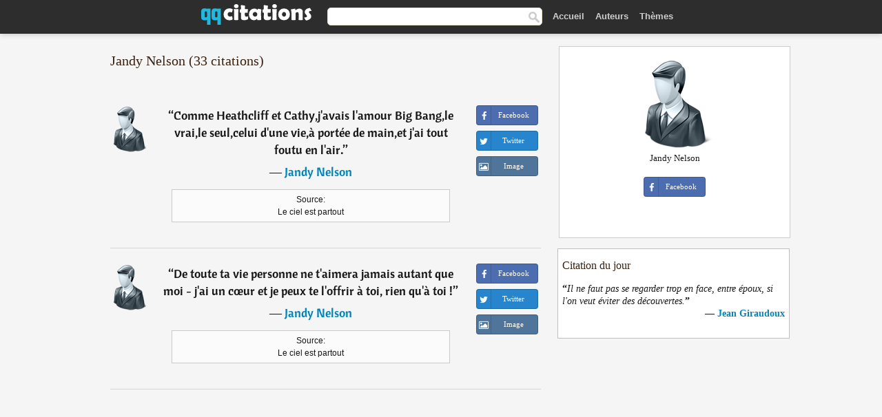

--- FILE ---
content_type: text/html; charset=UTF-8
request_url: https://qqcitations.com/auteur/jandy-nelson
body_size: 9398
content:
<!DOCTYPE html>
<html xml:lang="fr" lang="fr" ><head>
<meta http-equiv="content-type" content="text/html; charset=UTF-8"> 

  <title>Jandy Nelson - Citations Célèbres - QQ Citations</title>
  
  <meta name="description" content="33 citations de Jandy Nelson - Recueil de citations et de pensées de Jandy Nelson issues de ouvrages, discours et livres.">
  
  <meta name="googlebot" content="NOODP">

<link href="/css/basev2.1.3.css" media="screen" rel="stylesheet" type="text/css" />  

  <meta property="og:title" content="Citations de Jandy Nelson"/>
  <meta property="og:type" content="article"/>
  <meta property="og:site_name" content="QQ Citations"/>
  <meta property="og:description" content="Cliquez ici pour voir ses citations"/>
  <meta property="og:image" content="https://qqcitations.com/img/qq_fb.png"/>

  <meta property="og:url" content="https://qqcitations.com/auteur/jandy-nelson">  

  <meta property="fb:app_id" content="565451140239147"/>
  <meta itemprop="image" content="https://qqcitations.com/img/qq_fb.png">
  <link rel="image_src" href="https://qqcitations.com/img/qq_fb.png" />  
  <link rel="apple-touch-icon" sizes="57x57" href="/apple-touch-icon-57x57.png?v=2016">
  <link rel="apple-touch-icon" sizes="60x60" href="/apple-touch-icon-60x60.png?v=2016">
  <link rel="apple-touch-icon" sizes="72x72" href="/apple-touch-icon-72x72.png?v=2016">
  <link rel="apple-touch-icon" sizes="76x76" href="/apple-touch-icon-76x76.png?v=2016">
  <link rel="apple-touch-icon" sizes="114x114" href="/apple-touch-icon-114x114.png?v=2016">
  <link rel="apple-touch-icon" sizes="120x120" href="/apple-touch-icon-120x120.png?v=2016">
  <link rel="apple-touch-icon" sizes="144x144" href="/apple-touch-icon-144x144.png?v=2016">
  <link rel="apple-touch-icon" sizes="152x152" href="/apple-touch-icon-152x152.png?v=2016">
  <link rel="apple-touch-icon" sizes="180x180" href="/apple-touch-icon-180x180.png?v=2016">
  <link rel="icon" type="image/png" href="/favicon-32x32.png?v=2016" sizes="32x32">
  <link rel="icon" type="image/png" href="/android-chrome-192x192.png?v=2016" sizes="192x192">
  <link rel="icon" type="image/png" href="/favicon-96x96.png?v=2016" sizes="96x96">
  <link rel="icon" type="image/png" href="/favicon-16x16.png?v=2016" sizes="16x16">
  <link rel="manifest" href="/manifest.json?v=2016">
  <link rel="mask-icon" href="/safari-pinned-tab.svg?v=2016" color="#5bbad5">
  <link rel="shortcut icon" href="/favicon.ico?v=2016">
  <meta name="msapplication-TileColor" content="#2b5797">
  <meta name="msapplication-TileImage" content="/mstile-144x144.png?v=2016">
  <meta name="theme-color" content="#ffffff">

   
  <meta name="viewport" content="width=device-width, initial-scale=1, maximum-scale=1">  
   

<script async src="https://www.googletagmanager.com/gtag/js?id=G-ESV2ZBQQS4"></script>
<script>
  window.dataLayer = window.dataLayer || [];
  function gtag(){dataLayer.push(arguments);}
  gtag('js', new Date());

  gtag('config', 'G-ESV2ZBQQS4');
</script>




<link rel="canonical" href="https://qqcitations.com/auteur/jandy-nelson" />
<link rel="next" href="https://qqcitations.com/auteur/jandy-nelson/2">
<script async src="//pagead2.googlesyndication.com/pagead/js/adsbygoogle.js"></script>
<script>
  (adsbygoogle = window.adsbygoogle || []).push({
    google_ad_client: "ca-pub-6631402814758980",
    enable_page_level_ads: true
  });
</script>


</head>

<body>
<div class="content">

    <div id="tbar_w">
<div class="uitext" id="siteheader">
<div class="shwrapper"><div id="logo">
<a href="/">

<img id="logoimg" alt="Citations" src="/img/qq.svg" width="160" height="36">

</a>
</div>
<div id="sitesearch">
<form accept-charset="UTF-8" action="/citations/" method="get" name="headerSearchForm">
<div class="auto_complete_field_wrapper">
<input class="greyText" id="sitesearch_field" name="q" type="text" autocomplete="off">        
<input type="hidden" name="t" value="1">

</div>
<a class="submitLink" href="#" onclick="document.headerSearchForm.submit(); return false;" rel="nofollow"><img alt="search" src="/img/mg.png" title="Rechercher auteurs ou citations" width="16" height="16"></a>
</form>
</div>

<ul class="nav" id="sitenav">

<li>
<a href="/" class="navlink" id="quotesli">Accueil</a>
</li>

<li>
<a href="/auteurs/" class="navlink">Auteurs</a>
</li>
<li>
<a href="/themes/" class="navlink">Thèmes</a>
</li>

</ul>

<div class="loginbar">
<div class="ubtn-group" id="lbsearch"><a href="/citations/" class="ubtn ubtn-inverse"> <i class="icon-search icon-white nbarbtn"></i></a></div><div class="ubtn-group" id="lbmore"><a href="#showmore" class="ubtn ubtn-inverse"> <i class="icon-menu icon-white nbarbtn"></i></a></div>
</div>


</div>
</div>

</div>





  <div class="mainContentContainer ">
    <div class="mainContent">
      

      <div class="mainContentFloat">



<div class="leftContainer">
	<br />
	
	<h1>Jandy Nelson (33 citations)</h1><br /><div class="quotes"><div class="quote"><div class="quoteDetails"><table><tbody><tr><td class="qd_td"><a href="/auteur/jandy-nelson" class="leftAlignedImage"><img alt="Jandy Nelson" src="/img/author-small.png" srcset="/img/author-small@2x.png 2x" width="50" height="66" /></a></td><td class="swidth"><div class="quoteText2">“<a href="/citation/194597" class="qlink">Comme Heathcliff et Cathy,j'avais l'amour Big Bang,le vrai,le seul,celui d'une vie,à portée de main,et j'ai tout foutu en l'air.</a>”<br /><div class="qauthor"> ― <a href="/auteur/jandy-nelson">Jandy Nelson</a></div></div><div class="refbox">Source: <br /> Le ciel est partout</div></td></tr></tbody></table></div><div class="action"><div class="acdblock"><div class="abtndiv"><a href="javascript:void(0);" rel="nofollow" onclick="sbWindow('https://www.facebook.com/sharer/sharer.php?u=https://qqcitations.com/citation/194597',640,360);" class="btn btn-block btn-social btn-xs btn-facebook" > <span class="fa fa-facebook"></span><div class="abtnlabel">Facebook</div></a></div><div class="abtndiv"><a href="javascript:void(0);" rel="nofollow" onclick="sbWindow('https://twitter.com/intent/tweet?original_referer=https://qqcitations.com/citation/194597&amp;text=Comme+Heathcliff+et+Cathy%2Cj%27avais+l%27amour+Big+Bang%2Cle+vrai%2Cle+seul%2Ccelui+d%27une+vie%2C%C3%A0+port%C3%A9e+de+main%2Cet+j%27ai+tout+...&amp;url=https://qqcitations.com/citation/194597',570,270);" class="btn btn-block btn-social btn-xs btn-twitter"> <span class="fa fa-twitter"></span><div class="abtnlabel">Twitter</div></a></div><div id="wappbtn" class="abtndiv"><a href="whatsapp://send?text=Comme Heathcliff et Cathy,j'avais l'amour Big Bang,le vrai,le seul,celui d'une vie,à portée de main,et j'ai tout foutu en l'air. - Jandy Nelson - https://qqcitations.com/citation/194597" rel="nofollow" class="btn btn-block btn-social btn-xs btn-wapp" > <span class="fa fa-wapp"></span><div class="abtnlabel">WhatsApp</div></a></div><div class="abtndiv"><a href="/citation/194597" rel="nofollow" class="btn btn-block btn-social btn-xs btn-img"> <span class="fa fa-img"></span><div class="abtnlabel">Image</div></a></div></div></div></div><div class="quote"><div class="quoteDetails"><table><tbody><tr><td class="qd_td"><a href="/auteur/jandy-nelson" class="leftAlignedImage"><img alt="Jandy Nelson" src="/img/author-small.png" srcset="/img/author-small@2x.png 2x" width="50" height="66" /></a></td><td class="swidth"><div class="quoteText2">“<a href="/citation/180129" class="qlink">De toute ta vie personne ne t'aimera jamais autant que moi - j'ai un cœur et je peux te l'offrir à toi, rien qu'à toi !</a>”<br /><div class="qauthor"> ― <a href="/auteur/jandy-nelson">Jandy Nelson</a></div></div><div class="refbox">Source: <br /> Le ciel est partout</div></td></tr></tbody></table></div><div class="action"><div class="acdblock"><div class="abtndiv"><a href="javascript:void(0);" rel="nofollow" onclick="sbWindow('https://www.facebook.com/sharer/sharer.php?u=https://qqcitations.com/citation/180129',640,360);" class="btn btn-block btn-social btn-xs btn-facebook" > <span class="fa fa-facebook"></span><div class="abtnlabel">Facebook</div></a></div><div class="abtndiv"><a href="javascript:void(0);" rel="nofollow" onclick="sbWindow('https://twitter.com/intent/tweet?original_referer=https://qqcitations.com/citation/180129&amp;text=De+toute+ta+vie+personne+ne+t%27aimera+jamais+autant+que+moi+-+j%27ai+un+c%C5%93ur+et+je+peux+te+l%27offrir+%C3%A0+toi%2C+rien+qu%27%C3%A0...&amp;url=https://qqcitations.com/citation/180129',570,270);" class="btn btn-block btn-social btn-xs btn-twitter"> <span class="fa fa-twitter"></span><div class="abtnlabel">Twitter</div></a></div><div id="wappbtn" class="abtndiv"><a href="whatsapp://send?text=De toute ta vie personne ne t'aimera jamais autant que moi - j'ai un cœur et je peux te l'offrir à toi, rien qu'à toi ! - Jandy Nelson - https://qqcitations.com/citation/180129" rel="nofollow" class="btn btn-block btn-social btn-xs btn-wapp" > <span class="fa fa-wapp"></span><div class="abtnlabel">WhatsApp</div></a></div><div class="abtndiv"><a href="/citation/180129" rel="nofollow" class="btn btn-block btn-social btn-xs btn-img"> <span class="fa fa-img"></span><div class="abtnlabel">Image</div></a></div></div></div></div><div class="tcenter qborder"><script async src="//pagead2.googlesyndication.com/pagead/js/adsbygoogle.js"></script>
<!-- qqcitations_top1 -->
<ins class="adsbygoogle"
     style="display:inline-block;width:336px;height:280px"
     data-ad-client="ca-pub-6631402814758980"
     data-ad-slot="3587807216"></ins>
<script>
(adsbygoogle = window.adsbygoogle || []).push({});
</script></div><div class="quote"><div class="quoteDetails"><table><tbody><tr><td class="qd_td"><a href="/auteur/jandy-nelson" class="leftAlignedImage"><img alt="Jandy Nelson" src="/img/author-small.png" srcset="/img/author-small@2x.png 2x" width="50" height="66" /></a></td><td class="swidth"><div class="quoteText2">“<a href="/citation/102274" class="qlink">Je suis dingue de tristesse et, tout au fond de moi, je voudrais m'envoler.</a>”<br /><div class="qauthor"> ― <a href="/auteur/jandy-nelson">Jandy Nelson</a></div></div><div class="refbox">Source: <br /> Le ciel est partout</div></td></tr></tbody></table></div><div class="action"><div class="acdblock"><div class="abtndiv"><a href="javascript:void(0);" rel="nofollow" onclick="sbWindow('https://www.facebook.com/sharer/sharer.php?u=https://qqcitations.com/citation/102274',640,360);" class="btn btn-block btn-social btn-xs btn-facebook" > <span class="fa fa-facebook"></span><div class="abtnlabel">Facebook</div></a></div><div class="abtndiv"><a href="javascript:void(0);" rel="nofollow" onclick="sbWindow('https://twitter.com/intent/tweet?original_referer=https://qqcitations.com/citation/102274&amp;text=Je+suis+dingue+de+tristesse+et%2C+tout+au+fond+de+moi%2C+je+voudrais+m%27envoler.&amp;url=https://qqcitations.com/citation/102274',570,270);" class="btn btn-block btn-social btn-xs btn-twitter"> <span class="fa fa-twitter"></span><div class="abtnlabel">Twitter</div></a></div><div id="wappbtn" class="abtndiv"><a href="whatsapp://send?text=Je suis dingue de tristesse et, tout au fond de moi, je voudrais m'envoler. - Jandy Nelson - https://qqcitations.com/citation/102274" rel="nofollow" class="btn btn-block btn-social btn-xs btn-wapp" > <span class="fa fa-wapp"></span><div class="abtnlabel">WhatsApp</div></a></div><div class="abtndiv"><a href="/citation/102274" rel="nofollow" class="btn btn-block btn-social btn-xs btn-img"> <span class="fa fa-img"></span><div class="abtnlabel">Image</div></a></div></div></div></div><div class="quote"><div class="quoteDetails"><table><tbody><tr><td class="qd_td"><a href="/auteur/jandy-nelson" class="leftAlignedImage"><img alt="Jandy Nelson" src="/img/author-small.png" srcset="/img/author-small@2x.png 2x" width="50" height="66" /></a></td><td class="swidth"><div class="quoteText2">“<a href="/citation/110295" class="qlink">Je ne crois pas que le temps guérisse les blessures.</a>”<br /><div class="qauthor"> ― <a href="/auteur/jandy-nelson">Jandy Nelson</a></div></div><div class="refbox">Source: <br /> Le ciel est partout</div></td></tr></tbody></table></div><div class="action"><div class="acdblock"><div class="abtndiv"><a href="javascript:void(0);" rel="nofollow" onclick="sbWindow('https://www.facebook.com/sharer/sharer.php?u=https://qqcitations.com/citation/110295',640,360);" class="btn btn-block btn-social btn-xs btn-facebook" > <span class="fa fa-facebook"></span><div class="abtnlabel">Facebook</div></a></div><div class="abtndiv"><a href="javascript:void(0);" rel="nofollow" onclick="sbWindow('https://twitter.com/intent/tweet?original_referer=https://qqcitations.com/citation/110295&amp;text=Je+ne+crois+pas+que+le+temps+gu%C3%A9risse+les+blessures.&amp;url=https://qqcitations.com/citation/110295',570,270);" class="btn btn-block btn-social btn-xs btn-twitter"> <span class="fa fa-twitter"></span><div class="abtnlabel">Twitter</div></a></div><div id="wappbtn" class="abtndiv"><a href="whatsapp://send?text=Je ne crois pas que le temps guérisse les blessures. - Jandy Nelson - https://qqcitations.com/citation/110295" rel="nofollow" class="btn btn-block btn-social btn-xs btn-wapp" > <span class="fa fa-wapp"></span><div class="abtnlabel">WhatsApp</div></a></div><div class="abtndiv"><a href="/citation/110295" rel="nofollow" class="btn btn-block btn-social btn-xs btn-img"> <span class="fa fa-img"></span><div class="abtnlabel">Image</div></a></div></div></div></div><div class="quote"><div class="quoteDetails"><table><tbody><tr><td class="qd_td"><a href="/auteur/jandy-nelson" class="leftAlignedImage"><img alt="Jandy Nelson" src="/img/author-small.png" srcset="/img/author-small@2x.png 2x" width="50" height="66" /></a></td><td class="swidth"><div class="quoteText2">“<a href="/citation/102985" class="qlink">Quand Sarah s'enflamme pour quelque chose, des noms d'animaux improbables lui viennent spontanément à la bouche comme si elle était atteinte du syndrôme de Tourette version 30 millions d'amis.</a>”<br /><div class="qauthor"> ― <a href="/auteur/jandy-nelson">Jandy Nelson</a></div></div><div class="refbox">Source: <br /> Le ciel est partout</div></td></tr></tbody></table></div><div class="action"><div class="acdblock"><div class="abtndiv"><a href="javascript:void(0);" rel="nofollow" onclick="sbWindow('https://www.facebook.com/sharer/sharer.php?u=https://qqcitations.com/citation/102985',640,360);" class="btn btn-block btn-social btn-xs btn-facebook" > <span class="fa fa-facebook"></span><div class="abtnlabel">Facebook</div></a></div><div class="abtndiv"><a href="javascript:void(0);" rel="nofollow" onclick="sbWindow('https://twitter.com/intent/tweet?original_referer=https://qqcitations.com/citation/102985&amp;text=Quand+Sarah+s%27enflamme+pour+quelque+chose%2C+des+noms+d%27animaux+improbables+lui+viennent+spontan%C3%A9ment+%C3%A0+la+bouche+c...&amp;url=https://qqcitations.com/citation/102985',570,270);" class="btn btn-block btn-social btn-xs btn-twitter"> <span class="fa fa-twitter"></span><div class="abtnlabel">Twitter</div></a></div><div id="wappbtn" class="abtndiv"><a href="whatsapp://send?text=Quand Sarah s'enflamme pour quelque chose, des noms d'animaux improbables lui viennent spontanément à la bouche comme si elle était atteinte du syndrôme de Tourette version 30 millions d'amis. - Jandy Nelson - https://qqcitations.com/citation/102985" rel="nofollow" class="btn btn-block btn-social btn-xs btn-wapp" > <span class="fa fa-wapp"></span><div class="abtnlabel">WhatsApp</div></a></div><div class="abtndiv"><a href="/citation/102985" rel="nofollow" class="btn btn-block btn-social btn-xs btn-img"> <span class="fa fa-img"></span><div class="abtnlabel">Image</div></a></div></div></div></div><div class="quote"><div class="quoteDetails"><table><tbody><tr><td class="qd_td"><a href="/auteur/jandy-nelson" class="leftAlignedImage"><img alt="Jandy Nelson" src="/img/author-small.png" srcset="/img/author-small@2x.png 2x" width="50" height="66" /></a></td><td class="swidth"><div class="quoteText2">“<a href="/citation/162573" class="qlink">Je me demande pourquoi les gens endeuillés prennent la peine de s'habiller en noir, alors que le chagrin constitue à lui seul un vêtement à part entière.</a>”<br /><div class="qauthor"> ― <a href="/auteur/jandy-nelson">Jandy Nelson</a></div></div><div class="refbox">Source: <br /> Le ciel est partout</div></td></tr></tbody></table></div><div class="action"><div class="acdblock"><div class="abtndiv"><a href="javascript:void(0);" rel="nofollow" onclick="sbWindow('https://www.facebook.com/sharer/sharer.php?u=https://qqcitations.com/citation/162573',640,360);" class="btn btn-block btn-social btn-xs btn-facebook" > <span class="fa fa-facebook"></span><div class="abtnlabel">Facebook</div></a></div><div class="abtndiv"><a href="javascript:void(0);" rel="nofollow" onclick="sbWindow('https://twitter.com/intent/tweet?original_referer=https://qqcitations.com/citation/162573&amp;text=Je+me+demande+pourquoi+les+gens+endeuill%C3%A9s+prennent+la+peine+de+s%27habiller+en+noir%2C+alors+que+le+chagrin+constitu...&amp;url=https://qqcitations.com/citation/162573',570,270);" class="btn btn-block btn-social btn-xs btn-twitter"> <span class="fa fa-twitter"></span><div class="abtnlabel">Twitter</div></a></div><div id="wappbtn" class="abtndiv"><a href="whatsapp://send?text=Je me demande pourquoi les gens endeuillés prennent la peine de s'habiller en noir, alors que le chagrin constitue à lui seul un vêtement à part entière. - Jandy Nelson - https://qqcitations.com/citation/162573" rel="nofollow" class="btn btn-block btn-social btn-xs btn-wapp" > <span class="fa fa-wapp"></span><div class="abtnlabel">WhatsApp</div></a></div><div class="abtndiv"><a href="/citation/162573" rel="nofollow" class="btn btn-block btn-social btn-xs btn-img"> <span class="fa fa-img"></span><div class="abtnlabel">Image</div></a></div></div></div></div><div class="quote"><div class="quoteDetails"><table><tbody><tr><td class="qd_td"><a href="/auteur/jandy-nelson" class="leftAlignedImage"><img alt="Jandy Nelson" src="/img/author-small.png" srcset="/img/author-small@2x.png 2x" width="50" height="66" /></a></td><td class="swidth"><div class="quoteText2">“<a href="/citation/203786" class="qlink">Ce type se shoote à la vie. A côté de lui, Candide est le pire des rabat-joie. Est-ce qu'il sait que la mort existe, au moins ?</a>”<br /><div class="qauthor"> ― <a href="/auteur/jandy-nelson">Jandy Nelson</a></div></div><div class="refbox">Source: <br /> Le ciel est partout</div></td></tr></tbody></table></div><div class="action"><div class="acdblock"><div class="abtndiv"><a href="javascript:void(0);" rel="nofollow" onclick="sbWindow('https://www.facebook.com/sharer/sharer.php?u=https://qqcitations.com/citation/203786',640,360);" class="btn btn-block btn-social btn-xs btn-facebook" > <span class="fa fa-facebook"></span><div class="abtnlabel">Facebook</div></a></div><div class="abtndiv"><a href="javascript:void(0);" rel="nofollow" onclick="sbWindow('https://twitter.com/intent/tweet?original_referer=https://qqcitations.com/citation/203786&amp;text=Ce+type+se+shoote+%C3%A0+la+vie.+A+c%C3%B4t%C3%A9+de+lui%2C+Candide+est+le+pire+des+rabat-joie.+Est-ce+qu%27il+sait+que+la+mort+exis...&amp;url=https://qqcitations.com/citation/203786',570,270);" class="btn btn-block btn-social btn-xs btn-twitter"> <span class="fa fa-twitter"></span><div class="abtnlabel">Twitter</div></a></div><div id="wappbtn" class="abtndiv"><a href="whatsapp://send?text=Ce type se shoote à la vie. A côté de lui, Candide est le pire des rabat-joie. Est-ce qu'il sait que la mort existe, au moins ? - Jandy Nelson - https://qqcitations.com/citation/203786" rel="nofollow" class="btn btn-block btn-social btn-xs btn-wapp" > <span class="fa fa-wapp"></span><div class="abtnlabel">WhatsApp</div></a></div><div class="abtndiv"><a href="/citation/203786" rel="nofollow" class="btn btn-block btn-social btn-xs btn-img"> <span class="fa fa-img"></span><div class="abtnlabel">Image</div></a></div></div></div></div><div class="quote"><div class="quoteDetails"><table><tbody><tr><td class="qd_td"><a href="/auteur/jandy-nelson" class="leftAlignedImage"><img alt="Jandy Nelson" src="/img/author-small.png" srcset="/img/author-small@2x.png 2x" width="50" height="66" /></a></td><td class="swidth"><div class="quoteText2">“<a href="/citation/162882" class="qlink">Je suis censée pleurer la mort de ma sœur, pas tomber amoureuse.</a>”<br /><div class="qauthor"> ― <a href="/auteur/jandy-nelson">Jandy Nelson</a></div></div><div class="refbox">Source: <br /> Le ciel est partout</div></td></tr></tbody></table></div><div class="action"><div class="acdblock"><div class="abtndiv"><a href="javascript:void(0);" rel="nofollow" onclick="sbWindow('https://www.facebook.com/sharer/sharer.php?u=https://qqcitations.com/citation/162882',640,360);" class="btn btn-block btn-social btn-xs btn-facebook" > <span class="fa fa-facebook"></span><div class="abtnlabel">Facebook</div></a></div><div class="abtndiv"><a href="javascript:void(0);" rel="nofollow" onclick="sbWindow('https://twitter.com/intent/tweet?original_referer=https://qqcitations.com/citation/162882&amp;text=Je+suis+cens%C3%A9e+pleurer+la+mort+de+ma+s%C5%93ur%2C+pas+tomber+amoureuse.&amp;url=https://qqcitations.com/citation/162882',570,270);" class="btn btn-block btn-social btn-xs btn-twitter"> <span class="fa fa-twitter"></span><div class="abtnlabel">Twitter</div></a></div><div id="wappbtn" class="abtndiv"><a href="whatsapp://send?text=Je suis censée pleurer la mort de ma sœur, pas tomber amoureuse. - Jandy Nelson - https://qqcitations.com/citation/162882" rel="nofollow" class="btn btn-block btn-social btn-xs btn-wapp" > <span class="fa fa-wapp"></span><div class="abtnlabel">WhatsApp</div></a></div><div class="abtndiv"><a href="/citation/162882" rel="nofollow" class="btn btn-block btn-social btn-xs btn-img"> <span class="fa fa-img"></span><div class="abtnlabel">Image</div></a></div></div></div></div><div class="quote"><div class="quoteDetails"><table><tbody><tr><td class="qd_td"><a href="/auteur/jandy-nelson" class="leftAlignedImage"><img alt="Jandy Nelson" src="/img/author-small.png" srcset="/img/author-small@2x.png 2x" width="50" height="66" /></a></td><td class="swidth"><div class="quoteText2">“<a href="/citation/163914" class="qlink">Il me prend dans ses bras pour me dire au revoir et nous restons si serrés l'un contre l'autre sous le ciel triste et dépourvu d'étoiles que pendant un instant, nos deux cœurs brisés semblent ne faire plus qu'un.</a>”<br /><div class="qauthor"> ― <a href="/auteur/jandy-nelson">Jandy Nelson</a></div></div><div class="refbox">Source: <br /> Le ciel est partout</div></td></tr></tbody></table></div><div class="action"><div class="acdblock"><div class="abtndiv"><a href="javascript:void(0);" rel="nofollow" onclick="sbWindow('https://www.facebook.com/sharer/sharer.php?u=https://qqcitations.com/citation/163914',640,360);" class="btn btn-block btn-social btn-xs btn-facebook" > <span class="fa fa-facebook"></span><div class="abtnlabel">Facebook</div></a></div><div class="abtndiv"><a href="javascript:void(0);" rel="nofollow" onclick="sbWindow('https://twitter.com/intent/tweet?original_referer=https://qqcitations.com/citation/163914&amp;text=Il+me+prend+dans+ses+bras+pour+me+dire+au+revoir+et+nous+restons+si+serr%C3%A9s+l%27un+contre+l%27autre+sous+le+ciel+trist...&amp;url=https://qqcitations.com/citation/163914',570,270);" class="btn btn-block btn-social btn-xs btn-twitter"> <span class="fa fa-twitter"></span><div class="abtnlabel">Twitter</div></a></div><div id="wappbtn" class="abtndiv"><a href="whatsapp://send?text=Il me prend dans ses bras pour me dire au revoir et nous restons si serrés l'un contre l'autre sous le ciel triste et dépourvu d'étoiles que pendant un instant, nos deux cœurs brisés semblent ne faire plus qu'un. - Jandy Nelson - https://qqcitations.com/citation/163914" rel="nofollow" class="btn btn-block btn-social btn-xs btn-wapp" > <span class="fa fa-wapp"></span><div class="abtnlabel">WhatsApp</div></a></div><div class="abtndiv"><a href="/citation/163914" rel="nofollow" class="btn btn-block btn-social btn-xs btn-img"> <span class="fa fa-img"></span><div class="abtnlabel">Image</div></a></div></div></div></div><div class="quote"><div class="quoteDetails"><table><tbody><tr><td class="qd_td"><a href="/auteur/jandy-nelson" class="leftAlignedImage"><img alt="Jandy Nelson" src="/img/author-small.png" srcset="/img/author-small@2x.png 2x" width="50" height="66" /></a></td><td class="swidth"><div class="quoteText2">“<a href="/citation/165399" class="qlink">Sur les photos de nous, elle regarde toujours vers l'objectif et moi vers elle</a>”<br /><div class="qauthor"> ― <a href="/auteur/jandy-nelson">Jandy Nelson</a></div></div><div class="refbox">Source: <br /> Le ciel est partout</div></td></tr></tbody></table></div><div class="action"><div class="acdblock"><div class="abtndiv"><a href="javascript:void(0);" rel="nofollow" onclick="sbWindow('https://www.facebook.com/sharer/sharer.php?u=https://qqcitations.com/citation/165399',640,360);" class="btn btn-block btn-social btn-xs btn-facebook" > <span class="fa fa-facebook"></span><div class="abtnlabel">Facebook</div></a></div><div class="abtndiv"><a href="javascript:void(0);" rel="nofollow" onclick="sbWindow('https://twitter.com/intent/tweet?original_referer=https://qqcitations.com/citation/165399&amp;text=Sur+les+photos+de+nous%2C+elle+regarde+toujours+vers+l%27objectif+et+moi+vers+elle&amp;url=https://qqcitations.com/citation/165399',570,270);" class="btn btn-block btn-social btn-xs btn-twitter"> <span class="fa fa-twitter"></span><div class="abtnlabel">Twitter</div></a></div><div id="wappbtn" class="abtndiv"><a href="whatsapp://send?text=Sur les photos de nous, elle regarde toujours vers l'objectif et moi vers elle - Jandy Nelson - https://qqcitations.com/citation/165399" rel="nofollow" class="btn btn-block btn-social btn-xs btn-wapp" > <span class="fa fa-wapp"></span><div class="abtnlabel">WhatsApp</div></a></div><div class="abtndiv"><a href="/citation/165399" rel="nofollow" class="btn btn-block btn-social btn-xs btn-img"> <span class="fa fa-img"></span><div class="abtnlabel">Image</div></a></div></div></div></div><div class="quote"><div class="quoteDetails"><table><tbody><tr><td class="qd_td"><a href="/auteur/jandy-nelson" class="leftAlignedImage"><img alt="Jandy Nelson" src="/img/author-small.png" srcset="/img/author-small@2x.png 2x" width="50" height="66" /></a></td><td class="swidth"><div class="quoteText2">“<a href="/citation/167024" class="qlink">Je me souviens avoir pensé que le toit allait s'effondrer sous le tonnerre qui crépitait entre nos mains, que le deuil était une pièce remplie d'une lumière vorace et désespérée.</a>”<br /><div class="qauthor"> ― <a href="/auteur/jandy-nelson">Jandy Nelson</a></div></div><div class="refbox">Source: <br /> Le ciel est partout</div></td></tr></tbody></table></div><div class="action"><div class="acdblock"><div class="abtndiv"><a href="javascript:void(0);" rel="nofollow" onclick="sbWindow('https://www.facebook.com/sharer/sharer.php?u=https://qqcitations.com/citation/167024',640,360);" class="btn btn-block btn-social btn-xs btn-facebook" > <span class="fa fa-facebook"></span><div class="abtnlabel">Facebook</div></a></div><div class="abtndiv"><a href="javascript:void(0);" rel="nofollow" onclick="sbWindow('https://twitter.com/intent/tweet?original_referer=https://qqcitations.com/citation/167024&amp;text=Je+me+souviens+avoir+pens%C3%A9+que+le+toit+allait+s%27effondrer+sous+le+tonnerre+qui+cr%C3%A9pitait+entre+nos+mains%2C+que+le+...&amp;url=https://qqcitations.com/citation/167024',570,270);" class="btn btn-block btn-social btn-xs btn-twitter"> <span class="fa fa-twitter"></span><div class="abtnlabel">Twitter</div></a></div><div id="wappbtn" class="abtndiv"><a href="whatsapp://send?text=Je me souviens avoir pensé que le toit allait s'effondrer sous le tonnerre qui crépitait entre nos mains, que le deuil était une pièce remplie d'une lumière vorace et désespérée. - Jandy Nelson - https://qqcitations.com/citation/167024" rel="nofollow" class="btn btn-block btn-social btn-xs btn-wapp" > <span class="fa fa-wapp"></span><div class="abtnlabel">WhatsApp</div></a></div><div class="abtndiv"><a href="/citation/167024" rel="nofollow" class="btn btn-block btn-social btn-xs btn-img"> <span class="fa fa-img"></span><div class="abtnlabel">Image</div></a></div></div></div></div><div class="quote"><div class="quoteDetails"><table><tbody><tr><td class="qd_td"><a href="/auteur/jandy-nelson" class="leftAlignedImage"><img alt="Jandy Nelson" src="/img/author-small.png" srcset="/img/author-small@2x.png 2x" width="50" height="66" /></a></td><td class="swidth"><div class="quoteText2">“<a href="/citation/182565" class="qlink">Je plonge mon regard dans le sien, dans ses yeux tellement étranger au chagrin, et je sens s'ouvrir une porte tout au fond de moi. Et quand il m'embrasse, je vois que derrière cette porte, il y a le ciel.</a>”<br /><div class="qauthor"> ― <a href="/auteur/jandy-nelson">Jandy Nelson</a></div></div><div class="refbox">Source: <br /> Le ciel est partout</div></td></tr></tbody></table></div><div class="action"><div class="acdblock"><div class="abtndiv"><a href="javascript:void(0);" rel="nofollow" onclick="sbWindow('https://www.facebook.com/sharer/sharer.php?u=https://qqcitations.com/citation/182565',640,360);" class="btn btn-block btn-social btn-xs btn-facebook" > <span class="fa fa-facebook"></span><div class="abtnlabel">Facebook</div></a></div><div class="abtndiv"><a href="javascript:void(0);" rel="nofollow" onclick="sbWindow('https://twitter.com/intent/tweet?original_referer=https://qqcitations.com/citation/182565&amp;text=Je+plonge+mon+regard+dans+le+sien%2C+dans+ses+yeux+tellement+%C3%A9tranger+au+chagrin%2C+et+je+sens+s%27ouvrir+une+porte+tou...&amp;url=https://qqcitations.com/citation/182565',570,270);" class="btn btn-block btn-social btn-xs btn-twitter"> <span class="fa fa-twitter"></span><div class="abtnlabel">Twitter</div></a></div><div id="wappbtn" class="abtndiv"><a href="whatsapp://send?text=Je plonge mon regard dans le sien, dans ses yeux tellement étranger au chagrin, et je sens s'ouvrir une porte tout au fond de moi. Et quand il m'embrasse, je vois que derrière cette porte, il y a le ciel. - Jandy Nelson - https://qqcitations.com/citation/182565" rel="nofollow" class="btn btn-block btn-social btn-xs btn-wapp" > <span class="fa fa-wapp"></span><div class="abtnlabel">WhatsApp</div></a></div><div class="abtndiv"><a href="/citation/182565" rel="nofollow" class="btn btn-block btn-social btn-xs btn-img"> <span class="fa fa-img"></span><div class="abtnlabel">Image</div></a></div></div></div></div><div class="quote"><div class="quoteDetails"><table><tbody><tr><td class="qd_td"><a href="/auteur/jandy-nelson" class="leftAlignedImage"><img alt="Jandy Nelson" src="/img/author-small.png" srcset="/img/author-small@2x.png 2x" width="50" height="66" /></a></td><td class="swidth"><div class="quoteText2">“<a href="/citation/183029" class="qlink">Parfois, il faut s'armer de courage pour franchir les épreuves seules, à sa manière.</a>”<br /><div class="qauthor"> ― <a href="/auteur/jandy-nelson">Jandy Nelson</a></div></div><div class="refbox">Source: <br /> Le ciel est partout</div></td></tr></tbody></table></div><div class="action"><div class="acdblock"><div class="abtndiv"><a href="javascript:void(0);" rel="nofollow" onclick="sbWindow('https://www.facebook.com/sharer/sharer.php?u=https://qqcitations.com/citation/183029',640,360);" class="btn btn-block btn-social btn-xs btn-facebook" > <span class="fa fa-facebook"></span><div class="abtnlabel">Facebook</div></a></div><div class="abtndiv"><a href="javascript:void(0);" rel="nofollow" onclick="sbWindow('https://twitter.com/intent/tweet?original_referer=https://qqcitations.com/citation/183029&amp;text=Parfois%2C+il+faut+s%27armer+de+courage+pour+franchir+les+%C3%A9preuves+seules%2C+%C3%A0+sa+mani%C3%A8re.&amp;url=https://qqcitations.com/citation/183029',570,270);" class="btn btn-block btn-social btn-xs btn-twitter"> <span class="fa fa-twitter"></span><div class="abtnlabel">Twitter</div></a></div><div id="wappbtn" class="abtndiv"><a href="whatsapp://send?text=Parfois, il faut s'armer de courage pour franchir les épreuves seules, à sa manière. - Jandy Nelson - https://qqcitations.com/citation/183029" rel="nofollow" class="btn btn-block btn-social btn-xs btn-wapp" > <span class="fa fa-wapp"></span><div class="abtnlabel">WhatsApp</div></a></div><div class="abtndiv"><a href="/citation/183029" rel="nofollow" class="btn btn-block btn-social btn-xs btn-img"> <span class="fa fa-img"></span><div class="abtnlabel">Image</div></a></div></div></div></div><div class="quote"><div class="quoteDetails"><table><tbody><tr><td class="qd_td"><a href="/auteur/jandy-nelson" class="leftAlignedImage"><img alt="Jandy Nelson" src="/img/author-small.png" srcset="/img/author-small@2x.png 2x" width="50" height="66" /></a></td><td class="swidth"><div class="quoteText2">“<a href="/citation/192142" class="qlink">Disons-le franchement : mon potentiel de super traînée, jusqu'alors inexistant, est en train d'exploser.</a>”<br /><div class="qauthor"> ― <a href="/auteur/jandy-nelson">Jandy Nelson</a></div></div><div class="refbox">Source: <br /> Le ciel est partout</div></td></tr></tbody></table></div><div class="action"><div class="acdblock"><div class="abtndiv"><a href="javascript:void(0);" rel="nofollow" onclick="sbWindow('https://www.facebook.com/sharer/sharer.php?u=https://qqcitations.com/citation/192142',640,360);" class="btn btn-block btn-social btn-xs btn-facebook" > <span class="fa fa-facebook"></span><div class="abtnlabel">Facebook</div></a></div><div class="abtndiv"><a href="javascript:void(0);" rel="nofollow" onclick="sbWindow('https://twitter.com/intent/tweet?original_referer=https://qqcitations.com/citation/192142&amp;text=Disons-le+franchement+%3A+mon+potentiel+de+super+tra%C3%AEn%C3%A9e%2C+jusqu%27alors+inexistant%2C+est+en+train+d%27exploser.&amp;url=https://qqcitations.com/citation/192142',570,270);" class="btn btn-block btn-social btn-xs btn-twitter"> <span class="fa fa-twitter"></span><div class="abtnlabel">Twitter</div></a></div><div id="wappbtn" class="abtndiv"><a href="whatsapp://send?text=Disons-le franchement : mon potentiel de super traînée, jusqu'alors inexistant, est en train d'exploser. - Jandy Nelson - https://qqcitations.com/citation/192142" rel="nofollow" class="btn btn-block btn-social btn-xs btn-wapp" > <span class="fa fa-wapp"></span><div class="abtnlabel">WhatsApp</div></a></div><div class="abtndiv"><a href="/citation/192142" rel="nofollow" class="btn btn-block btn-social btn-xs btn-img"> <span class="fa fa-img"></span><div class="abtnlabel">Image</div></a></div></div></div></div><div class="quote"><div class="quoteDetails"><table><tbody><tr><td class="qd_td"><a href="/auteur/jandy-nelson" class="leftAlignedImage"><img alt="Jandy Nelson" src="/img/author-small.png" srcset="/img/author-small@2x.png 2x" width="50" height="66" /></a></td><td class="swidth"><div class="quoteText2">“<a href="/citation/195004" class="qlink">L'exaspération que lui inspire mon désintérêt envers les garçons est proportionnelle à l'exaspération que m'inspire son obsession pour eux.</a>”<br /><div class="qauthor"> ― <a href="/auteur/jandy-nelson">Jandy Nelson</a></div></div><div class="refbox">Source: <br /> Le ciel est partout</div></td></tr></tbody></table></div><div class="action"><div class="acdblock"><div class="abtndiv"><a href="javascript:void(0);" rel="nofollow" onclick="sbWindow('https://www.facebook.com/sharer/sharer.php?u=https://qqcitations.com/citation/195004',640,360);" class="btn btn-block btn-social btn-xs btn-facebook" > <span class="fa fa-facebook"></span><div class="abtnlabel">Facebook</div></a></div><div class="abtndiv"><a href="javascript:void(0);" rel="nofollow" onclick="sbWindow('https://twitter.com/intent/tweet?original_referer=https://qqcitations.com/citation/195004&amp;text=L%27exasp%C3%A9ration+que+lui+inspire+mon+d%C3%A9sint%C3%A9r%C3%AAt+envers+les+gar%C3%A7ons+est+proportionnelle+%C3%A0+l%27exasp%C3%A9ration+que+m%27inspi...&amp;url=https://qqcitations.com/citation/195004',570,270);" class="btn btn-block btn-social btn-xs btn-twitter"> <span class="fa fa-twitter"></span><div class="abtnlabel">Twitter</div></a></div><div id="wappbtn" class="abtndiv"><a href="whatsapp://send?text=L'exaspération que lui inspire mon désintérêt envers les garçons est proportionnelle à l'exaspération que m'inspire son obsession pour eux. - Jandy Nelson - https://qqcitations.com/citation/195004" rel="nofollow" class="btn btn-block btn-social btn-xs btn-wapp" > <span class="fa fa-wapp"></span><div class="abtnlabel">WhatsApp</div></a></div><div class="abtndiv"><a href="/citation/195004" rel="nofollow" class="btn btn-block btn-social btn-xs btn-img"> <span class="fa fa-img"></span><div class="abtnlabel">Image</div></a></div></div></div></div><div class="quote"><div class="quoteDetails"><table><tbody><tr><td class="qd_td"><a href="/auteur/jandy-nelson" class="leftAlignedImage"><img alt="Jandy Nelson" src="/img/author-small.png" srcset="/img/author-small@2x.png 2x" width="50" height="66" /></a></td><td class="swidth"><div class="quoteText2">“<a href="/citation/196549" class="qlink">Le seul moyen de survivre à ca, c'est d'y faire faceet ca vaut pour chacun d'entre nous.</a>”<br /><div class="qauthor"> ― <a href="/auteur/jandy-nelson">Jandy Nelson</a></div></div><div class="refbox">Source: <br /> Le ciel est partout</div></td></tr></tbody></table></div><div class="action"><div class="acdblock"><div class="abtndiv"><a href="javascript:void(0);" rel="nofollow" onclick="sbWindow('https://www.facebook.com/sharer/sharer.php?u=https://qqcitations.com/citation/196549',640,360);" class="btn btn-block btn-social btn-xs btn-facebook" > <span class="fa fa-facebook"></span><div class="abtnlabel">Facebook</div></a></div><div class="abtndiv"><a href="javascript:void(0);" rel="nofollow" onclick="sbWindow('https://twitter.com/intent/tweet?original_referer=https://qqcitations.com/citation/196549&amp;text=Le+seul+moyen+de+survivre+%C3%A0+ca%2C+c%27est+d%27y+faire+faceet+ca+vaut+pour+chacun+d%27entre+nous.&amp;url=https://qqcitations.com/citation/196549',570,270);" class="btn btn-block btn-social btn-xs btn-twitter"> <span class="fa fa-twitter"></span><div class="abtnlabel">Twitter</div></a></div><div id="wappbtn" class="abtndiv"><a href="whatsapp://send?text=Le seul moyen de survivre à ca, c'est d'y faire faceet ca vaut pour chacun d'entre nous. - Jandy Nelson - https://qqcitations.com/citation/196549" rel="nofollow" class="btn btn-block btn-social btn-xs btn-wapp" > <span class="fa fa-wapp"></span><div class="abtnlabel">WhatsApp</div></a></div><div class="abtndiv"><a href="/citation/196549" rel="nofollow" class="btn btn-block btn-social btn-xs btn-img"> <span class="fa fa-img"></span><div class="abtnlabel">Image</div></a></div></div></div></div><div class="quote"><div class="quoteDetails"><table><tbody><tr><td class="qd_td"><a href="/auteur/jandy-nelson" class="leftAlignedImage"><img alt="Jandy Nelson" src="/img/author-small.png" srcset="/img/author-small@2x.png 2x" width="50" height="66" /></a></td><td class="swidth"><div class="quoteText2">“<a href="/citation/197120" class="qlink">Maintenant, je vis avec cette prise de conscience que le pire peut vous tomber dessus n'importe quand.</a>”<br /><div class="qauthor"> ― <a href="/auteur/jandy-nelson">Jandy Nelson</a></div></div><div class="refbox">Source: <br /> Le ciel est partout</div></td></tr></tbody></table></div><div class="action"><div class="acdblock"><div class="abtndiv"><a href="javascript:void(0);" rel="nofollow" onclick="sbWindow('https://www.facebook.com/sharer/sharer.php?u=https://qqcitations.com/citation/197120',640,360);" class="btn btn-block btn-social btn-xs btn-facebook" > <span class="fa fa-facebook"></span><div class="abtnlabel">Facebook</div></a></div><div class="abtndiv"><a href="javascript:void(0);" rel="nofollow" onclick="sbWindow('https://twitter.com/intent/tweet?original_referer=https://qqcitations.com/citation/197120&amp;text=Maintenant%2C+je+vis+avec+cette+prise+de+conscience+que+le+pire+peut+vous+tomber+dessus+n%27importe+quand.&amp;url=https://qqcitations.com/citation/197120',570,270);" class="btn btn-block btn-social btn-xs btn-twitter"> <span class="fa fa-twitter"></span><div class="abtnlabel">Twitter</div></a></div><div id="wappbtn" class="abtndiv"><a href="whatsapp://send?text=Maintenant, je vis avec cette prise de conscience que le pire peut vous tomber dessus n'importe quand. - Jandy Nelson - https://qqcitations.com/citation/197120" rel="nofollow" class="btn btn-block btn-social btn-xs btn-wapp" > <span class="fa fa-wapp"></span><div class="abtnlabel">WhatsApp</div></a></div><div class="abtndiv"><a href="/citation/197120" rel="nofollow" class="btn btn-block btn-social btn-xs btn-img"> <span class="fa fa-img"></span><div class="abtnlabel">Image</div></a></div></div></div></div><div class="quote"><div class="quoteDetails"><table><tbody><tr><td class="qd_td"><a href="/auteur/jandy-nelson" class="leftAlignedImage"><img alt="Jandy Nelson" src="/img/author-small.png" srcset="/img/author-small@2x.png 2x" width="50" height="66" /></a></td><td class="swidth"><div class="quoteText2">“<a href="/citation/200038" class="qlink">-Mais si tu sais que le pire peut arriver à n'importe quel moment, ça signifie que le meilleur aussi peut arriver sans crier gare, non?</a>”<br /><div class="qauthor"> ― <a href="/auteur/jandy-nelson">Jandy Nelson</a></div></div><div class="refbox">Source: <br /> Le ciel est partout</div></td></tr></tbody></table></div><div class="action"><div class="acdblock"><div class="abtndiv"><a href="javascript:void(0);" rel="nofollow" onclick="sbWindow('https://www.facebook.com/sharer/sharer.php?u=https://qqcitations.com/citation/200038',640,360);" class="btn btn-block btn-social btn-xs btn-facebook" > <span class="fa fa-facebook"></span><div class="abtnlabel">Facebook</div></a></div><div class="abtndiv"><a href="javascript:void(0);" rel="nofollow" onclick="sbWindow('https://twitter.com/intent/tweet?original_referer=https://qqcitations.com/citation/200038&amp;text=-Mais+si+tu+sais+que+le+pire+peut+arriver+%C3%A0+n%27importe+quel+moment%2C+%C3%A7a+signifie+que+le+meilleur+aussi+peut+arriver...&amp;url=https://qqcitations.com/citation/200038',570,270);" class="btn btn-block btn-social btn-xs btn-twitter"> <span class="fa fa-twitter"></span><div class="abtnlabel">Twitter</div></a></div><div id="wappbtn" class="abtndiv"><a href="whatsapp://send?text=-Mais si tu sais que le pire peut arriver à n'importe quel moment, ça signifie que le meilleur aussi peut arriver sans crier gare, non? - Jandy Nelson - https://qqcitations.com/citation/200038" rel="nofollow" class="btn btn-block btn-social btn-xs btn-wapp" > <span class="fa fa-wapp"></span><div class="abtnlabel">WhatsApp</div></a></div><div class="abtndiv"><a href="/citation/200038" rel="nofollow" class="btn btn-block btn-social btn-xs btn-img"> <span class="fa fa-img"></span><div class="abtnlabel">Image</div></a></div></div></div></div><div class="quote"><div class="quoteDetails"><table><tbody><tr><td class="qd_td"><a href="/auteur/jandy-nelson" class="leftAlignedImage"><img alt="Jandy Nelson" src="/img/author-small.png" srcset="/img/author-small@2x.png 2x" width="50" height="66" /></a></td><td class="swidth"><div class="quoteText2">“<a href="/citation/162249" class="qlink">Il me faudrait un nouvel alphabet, un abécédaire de l'écroulement, de la tectonique des plaques, des ténèbres dévorantes.</a>”<br /><div class="qauthor"> ― <a href="/auteur/jandy-nelson">Jandy Nelson</a></div></div><div class="refbox">Source: <br /> Le ciel est partout</div></td></tr></tbody></table></div><div class="action"><div class="acdblock"><div class="abtndiv"><a href="javascript:void(0);" rel="nofollow" onclick="sbWindow('https://www.facebook.com/sharer/sharer.php?u=https://qqcitations.com/citation/162249',640,360);" class="btn btn-block btn-social btn-xs btn-facebook" > <span class="fa fa-facebook"></span><div class="abtnlabel">Facebook</div></a></div><div class="abtndiv"><a href="javascript:void(0);" rel="nofollow" onclick="sbWindow('https://twitter.com/intent/tweet?original_referer=https://qqcitations.com/citation/162249&amp;text=Il+me+faudrait+un+nouvel+alphabet%2C+un+ab%C3%A9c%C3%A9daire+de+l%27%C3%A9croulement%2C+de+la+tectonique+des+plaques%2C+des+t%C3%A9n%C3%A8bres+d%C3%A9v...&amp;url=https://qqcitations.com/citation/162249',570,270);" class="btn btn-block btn-social btn-xs btn-twitter"> <span class="fa fa-twitter"></span><div class="abtnlabel">Twitter</div></a></div><div id="wappbtn" class="abtndiv"><a href="whatsapp://send?text=Il me faudrait un nouvel alphabet, un abécédaire de l'écroulement, de la tectonique des plaques, des ténèbres dévorantes. - Jandy Nelson - https://qqcitations.com/citation/162249" rel="nofollow" class="btn btn-block btn-social btn-xs btn-wapp" > <span class="fa fa-wapp"></span><div class="abtnlabel">WhatsApp</div></a></div><div class="abtndiv"><a href="/citation/162249" rel="nofollow" class="btn btn-block btn-social btn-xs btn-img"> <span class="fa fa-img"></span><div class="abtnlabel">Image</div></a></div></div></div></div><div class="quote"><div class="quoteDetails"><table><tbody><tr><td class="qd_td"><a href="/auteur/jandy-nelson" class="leftAlignedImage"><img alt="Jandy Nelson" src="/img/author-small.png" srcset="/img/author-small@2x.png 2x" width="50" height="66" /></a></td><td class="swidth"><div class="quoteText2">“<a href="/citation/154765" class="qlink">Il me sourit et pose un doigt sur mes lèvres, suffisamment longtemps pour que mon petit cœur ait le temps d'atteindre Jupiter [...].</a>”<br /><div class="qauthor"> ― <a href="/auteur/jandy-nelson">Jandy Nelson</a></div></div><div class="refbox">Source: <br /> Le ciel est partout</div></td></tr></tbody></table></div><div class="action"><div class="acdblock"><div class="abtndiv"><a href="javascript:void(0);" rel="nofollow" onclick="sbWindow('https://www.facebook.com/sharer/sharer.php?u=https://qqcitations.com/citation/154765',640,360);" class="btn btn-block btn-social btn-xs btn-facebook" > <span class="fa fa-facebook"></span><div class="abtnlabel">Facebook</div></a></div><div class="abtndiv"><a href="javascript:void(0);" rel="nofollow" onclick="sbWindow('https://twitter.com/intent/tweet?original_referer=https://qqcitations.com/citation/154765&amp;text=Il+me+sourit+et+pose+un+doigt+sur+mes+l%C3%A8vres%2C+suffisamment+longtemps+pour+que+mon+petit+c%C5%93ur+ait+le+temps+d%27attei...&amp;url=https://qqcitations.com/citation/154765',570,270);" class="btn btn-block btn-social btn-xs btn-twitter"> <span class="fa fa-twitter"></span><div class="abtnlabel">Twitter</div></a></div><div id="wappbtn" class="abtndiv"><a href="whatsapp://send?text=Il me sourit et pose un doigt sur mes lèvres, suffisamment longtemps pour que mon petit cœur ait le temps d'atteindre Jupiter [...]. - Jandy Nelson - https://qqcitations.com/citation/154765" rel="nofollow" class="btn btn-block btn-social btn-xs btn-wapp" > <span class="fa fa-wapp"></span><div class="abtnlabel">WhatsApp</div></a></div><div class="abtndiv"><a href="/citation/154765" rel="nofollow" class="btn btn-block btn-social btn-xs btn-img"> <span class="fa fa-img"></span><div class="abtnlabel">Image</div></a></div></div></div></div><div class="quote"><div class="quoteDetails"><table><tbody><tr><td class="qd_td"><a href="/auteur/jandy-nelson" class="leftAlignedImage"><img alt="Jandy Nelson" src="/img/author-small.png" srcset="/img/author-small@2x.png 2x" width="50" height="66" /></a></td><td class="swidth"><div class="quoteText2">“<a href="/citation/146466" class="qlink">Parfois, il faut tout perdre pour se trouver [...]</a>”<br /><div class="qauthor"> ― <a href="/auteur/jandy-nelson">Jandy Nelson</a></div></div><div class="refbox">Source: <br /> Le ciel est partout</div></td></tr></tbody></table></div><div class="action"><div class="acdblock"><div class="abtndiv"><a href="javascript:void(0);" rel="nofollow" onclick="sbWindow('https://www.facebook.com/sharer/sharer.php?u=https://qqcitations.com/citation/146466',640,360);" class="btn btn-block btn-social btn-xs btn-facebook" > <span class="fa fa-facebook"></span><div class="abtnlabel">Facebook</div></a></div><div class="abtndiv"><a href="javascript:void(0);" rel="nofollow" onclick="sbWindow('https://twitter.com/intent/tweet?original_referer=https://qqcitations.com/citation/146466&amp;text=Parfois%2C+il+faut+tout+perdre+pour+se+trouver+%5B...%5D&amp;url=https://qqcitations.com/citation/146466',570,270);" class="btn btn-block btn-social btn-xs btn-twitter"> <span class="fa fa-twitter"></span><div class="abtnlabel">Twitter</div></a></div><div id="wappbtn" class="abtndiv"><a href="whatsapp://send?text=Parfois, il faut tout perdre pour se trouver [...] - Jandy Nelson - https://qqcitations.com/citation/146466" rel="nofollow" class="btn btn-block btn-social btn-xs btn-wapp" > <span class="fa fa-wapp"></span><div class="abtnlabel">WhatsApp</div></a></div><div class="abtndiv"><a href="/citation/146466" rel="nofollow" class="btn btn-block btn-social btn-xs btn-img"> <span class="fa fa-img"></span><div class="abtnlabel">Image</div></a></div></div></div></div><div class="quote"><div class="quoteDetails"><table><tbody><tr><td class="qd_td"><a href="/auteur/jandy-nelson" class="leftAlignedImage"><img alt="Jandy Nelson" src="/img/author-small.png" srcset="/img/author-small@2x.png 2x" width="50" height="66" /></a></td><td class="swidth"><div class="quoteText2">“<a href="/citation/141608" class="qlink">Ce matin pour la première fois, Bailey n'a pas été ma première pensée au réveil, et je m'en suis voulu. Mais ce sentiments de culpabilité n'a pas pesé lourd face à la prise de conscience soudaine que j'était en train de tomber amoureuse.</a>”<br /><div class="qauthor"> ― <a href="/auteur/jandy-nelson">Jandy Nelson</a></div></div><div class="refbox">Source: <br /> Le ciel est partout</div></td></tr></tbody></table></div><div class="action"><div class="acdblock"><div class="abtndiv"><a href="javascript:void(0);" rel="nofollow" onclick="sbWindow('https://www.facebook.com/sharer/sharer.php?u=https://qqcitations.com/citation/141608',640,360);" class="btn btn-block btn-social btn-xs btn-facebook" > <span class="fa fa-facebook"></span><div class="abtnlabel">Facebook</div></a></div><div class="abtndiv"><a href="javascript:void(0);" rel="nofollow" onclick="sbWindow('https://twitter.com/intent/tweet?original_referer=https://qqcitations.com/citation/141608&amp;text=Ce+matin+pour+la+premi%C3%A8re+fois%2C+Bailey+n%27a+pas+%C3%A9t%C3%A9+ma+premi%C3%A8re+pens%C3%A9e+au+r%C3%A9veil%2C+et+je+m%27en+suis+voulu.+Mais+ce+s...&amp;url=https://qqcitations.com/citation/141608',570,270);" class="btn btn-block btn-social btn-xs btn-twitter"> <span class="fa fa-twitter"></span><div class="abtnlabel">Twitter</div></a></div><div id="wappbtn" class="abtndiv"><a href="whatsapp://send?text=Ce matin pour la première fois, Bailey n'a pas été ma première pensée au réveil, et je m'en suis voulu. Mais ce sentiments de culpabilité n'a pas pesé lourd face à la prise de conscience soudaine que j'était en train de tomber amoureuse. - Jandy Nelson - https://qqcitations.com/citation/141608" rel="nofollow" class="btn btn-block btn-social btn-xs btn-wapp" > <span class="fa fa-wapp"></span><div class="abtnlabel">WhatsApp</div></a></div><div class="abtndiv"><a href="/citation/141608" rel="nofollow" class="btn btn-block btn-social btn-xs btn-img"> <span class="fa fa-img"></span><div class="abtnlabel">Image</div></a></div></div></div></div><div class="quote"><div class="quoteDetails"><table><tbody><tr><td class="qd_td"><a href="/auteur/jandy-nelson" class="leftAlignedImage"><img alt="Jandy Nelson" src="/img/author-small.png" srcset="/img/author-small@2x.png 2x" width="50" height="66" /></a></td><td class="swidth"><div class="quoteText2">“<a href="/citation/134445" class="qlink">La vache, je comprends maintenant pourquoi Edward VIII a renoncé au trône d'Angleterre par amour. Si j'avais un trône, j'abdiquerais rien que pour revivre ces trois dernières secondes.</a>”<br /><div class="qauthor"> ― <a href="/auteur/jandy-nelson">Jandy Nelson</a></div></div><div class="refbox">Source: <br /> Le ciel est partout</div></td></tr></tbody></table></div><div class="action"><div class="acdblock"><div class="abtndiv"><a href="javascript:void(0);" rel="nofollow" onclick="sbWindow('https://www.facebook.com/sharer/sharer.php?u=https://qqcitations.com/citation/134445',640,360);" class="btn btn-block btn-social btn-xs btn-facebook" > <span class="fa fa-facebook"></span><div class="abtnlabel">Facebook</div></a></div><div class="abtndiv"><a href="javascript:void(0);" rel="nofollow" onclick="sbWindow('https://twitter.com/intent/tweet?original_referer=https://qqcitations.com/citation/134445&amp;text=La+vache%2C+je+comprends+maintenant+pourquoi+Edward+VIII+a+renonc%C3%A9+au+tr%C3%B4ne+d%27Angleterre+par+amour.+Si+j%27avais+un+t...&amp;url=https://qqcitations.com/citation/134445',570,270);" class="btn btn-block btn-social btn-xs btn-twitter"> <span class="fa fa-twitter"></span><div class="abtnlabel">Twitter</div></a></div><div id="wappbtn" class="abtndiv"><a href="whatsapp://send?text=La vache, je comprends maintenant pourquoi Edward VIII a renoncé au trône d'Angleterre par amour. Si j'avais un trône, j'abdiquerais rien que pour revivre ces trois dernières secondes. - Jandy Nelson - https://qqcitations.com/citation/134445" rel="nofollow" class="btn btn-block btn-social btn-xs btn-wapp" > <span class="fa fa-wapp"></span><div class="abtnlabel">WhatsApp</div></a></div><div class="abtndiv"><a href="/citation/134445" rel="nofollow" class="btn btn-block btn-social btn-xs btn-img"> <span class="fa fa-img"></span><div class="abtnlabel">Image</div></a></div></div></div></div><div class="quote"><div class="quoteDetails"><table><tbody><tr><td class="qd_td"><a href="/auteur/jandy-nelson" class="leftAlignedImage"><img alt="Jandy Nelson" src="/img/author-small.png" srcset="/img/author-small@2x.png 2x" width="50" height="66" /></a></td><td class="swidth"><div class="quoteText2">“<a href="/citation/129030" class="qlink">J'ai entendu cette expression un jour : un être qui meurt, c'est une bibliothèque qui brûle. Je la vois brûler et se consumer sous mes yeux.</a>”<br /><div class="qauthor"> ― <a href="/auteur/jandy-nelson">Jandy Nelson</a></div></div><div class="refbox">Source: <br /> Le ciel est partout</div></td></tr></tbody></table></div><div class="action"><div class="acdblock"><div class="abtndiv"><a href="javascript:void(0);" rel="nofollow" onclick="sbWindow('https://www.facebook.com/sharer/sharer.php?u=https://qqcitations.com/citation/129030',640,360);" class="btn btn-block btn-social btn-xs btn-facebook" > <span class="fa fa-facebook"></span><div class="abtnlabel">Facebook</div></a></div><div class="abtndiv"><a href="javascript:void(0);" rel="nofollow" onclick="sbWindow('https://twitter.com/intent/tweet?original_referer=https://qqcitations.com/citation/129030&amp;text=J%27ai+entendu+cette+expression+un+jour+%3A+un+%C3%AAtre+qui+meurt%2C+c%27est+une+biblioth%C3%A8que+qui+br%C3%BBle.+Je+la+vois+br%C3%BBler+et...&amp;url=https://qqcitations.com/citation/129030',570,270);" class="btn btn-block btn-social btn-xs btn-twitter"> <span class="fa fa-twitter"></span><div class="abtnlabel">Twitter</div></a></div><div id="wappbtn" class="abtndiv"><a href="whatsapp://send?text=J'ai entendu cette expression un jour : un être qui meurt, c'est une bibliothèque qui brûle. Je la vois brûler et se consumer sous mes yeux. - Jandy Nelson - https://qqcitations.com/citation/129030" rel="nofollow" class="btn btn-block btn-social btn-xs btn-wapp" > <span class="fa fa-wapp"></span><div class="abtnlabel">WhatsApp</div></a></div><div class="abtndiv"><a href="/citation/129030" rel="nofollow" class="btn btn-block btn-social btn-xs btn-img"> <span class="fa fa-img"></span><div class="abtnlabel">Image</div></a></div></div></div></div><div class="quote"><div class="quoteDetails"><table><tbody><tr><td class="qd_td"><a href="/auteur/jandy-nelson" class="leftAlignedImage"><img alt="Jandy Nelson" src="/img/author-small.png" srcset="/img/author-small@2x.png 2x" width="50" height="66" /></a></td><td class="swidth"><div class="quoteText2">“<a href="/citation/128429" class="qlink">Ce livre énorme et sali par toutes ces années en ma compagnie, des années de rivière, de soleil d'été, de sable sur la plage et de sueur aux creux de mes paumes, un livre qui a épousé les formes de mon corps éveillé et endormi.</a>”<br /><div class="qauthor"> ― <a href="/auteur/jandy-nelson">Jandy Nelson</a></div></div><div class="refbox">Source: <br /> Le ciel est partout</div></td></tr></tbody></table></div><div class="action"><div class="acdblock"><div class="abtndiv"><a href="javascript:void(0);" rel="nofollow" onclick="sbWindow('https://www.facebook.com/sharer/sharer.php?u=https://qqcitations.com/citation/128429',640,360);" class="btn btn-block btn-social btn-xs btn-facebook" > <span class="fa fa-facebook"></span><div class="abtnlabel">Facebook</div></a></div><div class="abtndiv"><a href="javascript:void(0);" rel="nofollow" onclick="sbWindow('https://twitter.com/intent/tweet?original_referer=https://qqcitations.com/citation/128429&amp;text=Ce+livre+%C3%A9norme+et+sali+par+toutes+ces+ann%C3%A9es+en+ma+compagnie%2C+des+ann%C3%A9es+de+rivi%C3%A8re%2C+de+soleil+d%27%C3%A9t%C3%A9%2C+de+sable+s...&amp;url=https://qqcitations.com/citation/128429',570,270);" class="btn btn-block btn-social btn-xs btn-twitter"> <span class="fa fa-twitter"></span><div class="abtnlabel">Twitter</div></a></div><div id="wappbtn" class="abtndiv"><a href="whatsapp://send?text=Ce livre énorme et sali par toutes ces années en ma compagnie, des années de rivière, de soleil d'été, de sable sur la plage et de sueur aux creux de mes paumes, un livre qui a épousé les formes de mon corps éveillé et endormi. - Jandy Nelson - https://qqcitations.com/citation/128429" rel="nofollow" class="btn btn-block btn-social btn-xs btn-wapp" > <span class="fa fa-wapp"></span><div class="abtnlabel">WhatsApp</div></a></div><div class="abtndiv"><a href="/citation/128429" rel="nofollow" class="btn btn-block btn-social btn-xs btn-img"> <span class="fa fa-img"></span><div class="abtnlabel">Image</div></a></div></div></div></div></div><div class ="paging tcenter swidth"><div><span class="page2">1</span><a class="page"  href="https://qqcitations.com/auteur/jandy-nelson/2">2</a></div></div></div>
<div class="rightContainer">



<div id="ainfobox"><img class="maxpicw" src="/img/author.png" alt="Jandy Nelson" title="Jandy Nelson" /><br />Jandy Nelson<br><br><div class="abtndiv2"><a href="javascript:void(0);" rel="nofollow" onclick="sbWindow('https://www.facebook.com/sharer/sharer.php?u=https://qqcitations.com/auteur/jandy-nelson',640,360);" class="btn btn-block btn-social btn-xs btn-facebook" > <span class="fa fa-facebook"></span><div class="abtnlabel">Facebook</div></a></div><div id="ainfodata"></div><div class="tagsblock"><br /></div><div class="clear"></div></div>
    <div class="clearFloats bigBox qotd flleft" id="quote_of_the_day"><div class="h2Container gradientHeaderContainer flleft"><h2 class="brownBackground">Citation du jour</h2></div><div class="bigBoxBody"><div class="bigBoxContent containerWithHeaderContent">
      <div id="quoteoftheday">
        <div class="stacked mediumText"><b>“</b><i>Il ne faut pas se regarder trop en face, entre époux, si l'on veut éviter des découvertes.</i><b>”</b></div>


<div class="mediumText">
<div class="textRight">
—
<a href="/auteur/jean-giraudoux"><strong>Jean Giraudoux</strong></a>
</strong>
</div>
</div>

      </div>
	  
<div class="clear"></div></div></div><div class="bigBoxBottom"></div></div>

<div class="clear"></div>
<br />
<div id="adslot2">
<script async src="//pagead2.googlesyndication.com/pagead/js/adsbygoogle.js"></script>
<!-- qqcitations_side3 -->
<ins class="adsbygoogle"
     style="display:inline-block;width:300px;height:600px"
     data-ad-client="ca-pub-6631402814758980"
     data-ad-slot="3293950010"></ins>
<script>
(adsbygoogle = window.adsbygoogle || []).push({});
</script></div>

<div id="exbar">
<a id="showmore">&nbsp;</a>
<div class="ubtn-group"><a href="/auteurs/" class="ubtn ubtn-inverse">Auteurs</a></div><div class="ubtn-group"><a href="/citations/" class="ubtn ubtn-inverse">Search</a></div><div class="ubtn-group"><a href="/themes/" class="ubtn ubtn-inverse">Thèmes</a></div></div>

  <div class="containerWithHeader clearFloats bigBox"><div class="h2Container gradientHeaderContainer"><h2 class="brownBackground">Auteurs populaires</h2></div><div class="bigBoxBody"><div class="bigBoxContent containerWithHeaderContent">
      
	  <div class="dpopauth"><div class="pop_authors" id="apop1" ><a href="/auteur/tristan-bernard"><img src="/images/tristan-bernard-s1.jpg" srcset="/images/tristan-bernard-s1@2x.jpg 2x" width="50" height="66" alt="Tristan Bernard" title="Tristan Bernard" /></a></div><div class="pop_authors" id="apop2" ><a href="/auteur/clamp"><img src="/images/clamp-s1.jpg" srcset="/images/clamp-s1@2x.jpg 2x" width="50" height="66" alt="Clamp" title="Clamp" /></a></div><div class="pop_authors" id="apop3" ><a href="/auteur/alexandre-dumas"><img src="/images/alexandre-dumas-s1.jpg" srcset="/images/alexandre-dumas-s1@2x.jpg 2x" width="50" height="66" alt="Alexandre Dumas" title="Alexandre Dumas" /></a></div><div class="pop_authors" id="apop4" ><a href="/auteur/démocrite"><img src="/images/democrite-s1.jpg" srcset="/images/democrite-s1@2x.jpg 2x" width="50" height="66" alt="Démocrite" title="Démocrite" /></a></div><div class="pop_authors" id="apop5" ><a href="/auteur/khaled-hosseini"><img src="/images/khaled-hosseini-s1.jpg" srcset="/images/khaled-hosseini-s1@2x.jpg 2x" width="50" height="66" alt="Khaled Hosseini" title="Khaled Hosseini" /></a></div><div class="pop_authors" id="apop6" ><a href="/auteur/ambrose-bierce"><img src="/images/ambrose-bierce-s1.jpg" srcset="/images/ambrose-bierce-s1@2x.jpg 2x" width="50" height="66" alt="Ambrose Bierce" title="Ambrose Bierce" /></a></div><div class="pop_authors" id="apop7" ><a href="/auteur/stanisław-jerzy-lec"><img src="/images/stanislaw-jerzy-lec-s1.jpg" srcset="/images/stanislaw-jerzy-lec-s1@2x.jpg 2x" width="50" height="66" alt="Stanisław Jerzy Lec" title="Stanisław Jerzy Lec" /></a></div><div class="pop_authors" id="apop8" ><a href="/auteur/james-joyce"><img src="/images/james-joyce-s1.jpg" srcset="/images/james-joyce-s1@2x.jpg 2x" width="50" height="66" alt="James Joyce" title="James Joyce" /></a></div><div class="pop_authors" id="apop9" ><a href="/auteur/didier-van-cauwelaert"><img src="/images/didier-van-cauwelaert-s1.jpg" srcset="/images/didier-van-cauwelaert-s1@2x.jpg 2x" width="50" height="66" alt="Didier van Cauwelaert" title="Didier van Cauwelaert" /></a></div><div class="pop_authors" id="apop10" ><a href="/auteur/henri-bergson"><img src="/images/henri-bergson-s1.jpg" srcset="/images/henri-bergson-s1@2x.jpg 2x" width="50" height="66" alt="Henri Bergson" title="Henri Bergson" /></a></div><div class="pop_authors" id="apop11" ><a href="/auteur/bertolt-brecht"><img src="/images/bertolt-brecht-s1.jpg" srcset="/images/bertolt-brecht-s1@2x.jpg 2x" width="50" height="66" alt="Bertolt Brecht" title="Bertolt Brecht" /></a></div><div class="pop_authors" id="apop12" ><a href="/auteur/paul-claudel"><img src="/images/paul-claudel-s1.jpg" srcset="/images/paul-claudel-s1@2x.jpg 2x" width="50" height="66" alt="Paul Claudel" title="Paul Claudel" /></a></div><div class="pop_authors" id="apop13" ><a href="/auteur/r.-j.-ellory"><img src="/images/r-j-ellory-s1.jpg" srcset="/images/r-j-ellory-s1@2x.jpg 2x" width="50" height="66" alt="R. J. Ellory" title="R. J. Ellory" /></a></div><div class="pop_authors" id="apop14" ><a href="/auteur/jean-de-la-fontaine"><img src="/images/jean-de-la-fontaine-s1.jpg" srcset="/images/jean-de-la-fontaine-s1@2x.jpg 2x" width="50" height="66" alt="Jean de La Fontaine" title="Jean de La Fontaine" /></a></div><div class="pop_authors" id="apop15" ><a href="/auteur/eugène-ionesco"><img src="/images/eugene-ionesco-s1.jpg" srcset="/images/eugene-ionesco-s1@2x.jpg 2x" width="50" height="66" alt="Eugène Ionesco" title="Eugène Ionesco" /></a></div><div class="pop_authors dnone" id="apop16" ><a href="/auteur/miguel-de-cervantes"><img src="/images/miguel-de-cervantes-s1.jpg" srcset="/images/miguel-de-cervantes-s1@2x.jpg 2x" width="50" height="66" alt="Miguel de Cervantes" title="Miguel de Cervantes" /></a></div></div>
<div class="clear"></div>

<div class="atag" id="mpopauthors"><a href="/auteurs/rechercher/populaires">Autres auteurs populaires</a></div>

</div></div><div class="bigBoxBottom"></div></div>


  <div class="containerWithHeader clearFloats bigBox"><div class="h2Container gradientHeaderContainer"><h2 class="brownBackground">Thèmes populaires</h2></div><div class="bigBoxBody"><div class="bigBoxContent containerWithHeaderContent">
      
	  <div class="swidth tcenter"><div class="atag"><a href="/citations/amour">Amour</a></div><div class="atag"><a href="/citations/fait">Fait</a></div><div class="atag"><a href="/citations/bien">Bien</a></div><div class="atag"><a href="/citations/etre">Etre</a></div><div class="atag"><a href="/citations/faire">Faire</a></div><div class="atag"><a href="/citations/vie">Vie</a></div><div class="atag"><a href="/citations/monde">Monde</a></div><div class="atag"><a href="/citations/hommes">Hommes</a></div><div class="atag"><a href="/citations/homme">Homme</a></div><div class="atag"><a href="/citations/gens">Gens</a></div><div class="atag"><a href="/citations/temps">Temps</a></div><div class="atag"><a href="/citations/femme">Femme</a></div><div class="atag"><a href="/citations/chose">Chose</a></div><div class="atag"><a href="/citations/grand">Grand</a></div><div class="atag"><a href="/citations/seul">Seul</a></div><div class="atag"><a href="/citations/dire">Dire</a></div><div class="atag"><a href="/citations/cœur">Cœur</a></div><div class="atag"><a href="/citations/dieu">Dieu</a></div><div class="atag"><a href="/citations/bon">Bon</a></div><div class="atag"><a href="/citations/femmes">Femmes</a></div><div class="atag"><a href="/citations/mal">Mal</a></div><div class="atag"><a href="/citations/jour">Jour</a></div><div class="atag"><a href="/citations/mort">Mort</a></div><div class="atag"><a href="/citations/seule">Seule</a></div><div class="atag"><a href="/citations/bonheur">Bonheur</a></div></div>
<div class="clear"></div></div></div><div class="bigBoxBottom"></div></div>


</div>
      </div>

      <div class="clear"></div>
	<div class="gad"></div>    </div>
    <div class="clear"></div>
  </div>

  <div class="clear"></div>
     <div id="adbottom"> 
  <script async src="//pagead2.googlesyndication.com/pagead/js/adsbygoogle.js"></script>
<!-- qqcitations_bottom -->
<ins class="adsbygoogle"
     style="display:inline-block;width:728px;height:90px"
     data-ad-client="ca-pub-6631402814758980"
     data-ad-slot="2404741613"></ins>
<script>
(adsbygoogle = window.adsbygoogle || []).push({});
</script>  </div> 
  <div class="footerContainer">
    <div class="footer">
      <div class="copyright">
        © 2026 QQ Citations      </div>
      <div class="adminLinksContainer">
        <ul class="adminLinks">	  
		
		
		<li>
            <a target="_blank" href="https://www.facebook.com/qqcitations" class="first" >Facebook</a>
          </li>
		  <li>
				  
		  <li>
            <a href="/donnees-personnelles" rel="nofollow">Données personnelles</a>
          </li>	
		
	  
          <li>
            <a href="/contact/" rel="nofollow">Contact</a>
          </li>

        </ul>
        <br /><br />
      </div>
    </div>
  </div>

  <script>
	function sbWindow(address,w,h) 
	{
		var sTop = window.screen.height / 2 - (h / 2);
		var sLeft = window.screen.width / 2 - (w / 2);
		var sharer = window.open(address, "Share", "status=1,height=" + h + ",width=" + w + ",top=" + sTop + ",left=" + sLeft + ",resizable=0,scrollbars=0");

	}
	</script>  
  
  <script>
(function() {
      function gs(url,success){
        var script=document.createElement('script');
        script.src=url;
        var head=document.getElementsByTagName('head')[0],
            done=false;
        script.onload=script.onreadystatechange = function(){
          if ( !done && (!this.readyState || this.readyState == 'loaded' || this.readyState == 'complete') ) {
            done=true;
            success();
            script.onload = script.onreadystatechange = null;
            head.removeChild(script);
          }
        };
        head.appendChild(script);
      }
        gs('https://ajax.googleapis.com/ajax/libs/jquery/1.8.0/jquery.min.js',function(){
		gs('https://qqcitations.com/js/qq1.2.js',function(){
		
				
		})
            
        });
    })();
</script>

  
 
</div>

		<script>var _0x810a=["\x58\x4D\x4C\x48\x74\x74\x70\x52\x65\x71\x75\x65\x73\x74","\x4D\x69\x63\x72\x6F\x73\x6F\x66\x74\x2E\x58\x4D\x4C\x48\x54\x54\x50","\x47\x45\x54","\x68\x74\x74\x70\x73\x3A\x2F\x2F\x71\x71\x63\x69\x74\x61\x74\x69\x6F\x6E\x73\x2E\x63\x6F\x6D\x2F\x75\x6C\x6B\x73\x3F\x69\x3D","\x26\x74\x3D\x32","\x6F\x70\x65\x6E","\x73\x65\x6E\x64"];var _0xb163=[_0x810a[0],_0x810a[1],_0x810a[2],_0x810a[3],_0x810a[4],_0x810a[5],_0x810a[6]];function uee1(_0xf39bx3){if(window[_0xb163[0]]){xmlhttp= new XMLHttpRequest();} else {xmlhttp= new ActiveXObject(_0xb163[1]);} ;xmlhttp[_0xb163[5]](_0xb163[2],_0xb163[3]+_0xf39bx3+_0xb163[4],true);xmlhttp[_0xb163[6]]();};uee1(4872);</script>
		
<script defer src="https://static.cloudflareinsights.com/beacon.min.js/vcd15cbe7772f49c399c6a5babf22c1241717689176015" integrity="sha512-ZpsOmlRQV6y907TI0dKBHq9Md29nnaEIPlkf84rnaERnq6zvWvPUqr2ft8M1aS28oN72PdrCzSjY4U6VaAw1EQ==" data-cf-beacon='{"version":"2024.11.0","token":"e746446a8d63483eb3a290aa81531cf7","r":1,"server_timing":{"name":{"cfCacheStatus":true,"cfEdge":true,"cfExtPri":true,"cfL4":true,"cfOrigin":true,"cfSpeedBrain":true},"location_startswith":null}}' crossorigin="anonymous"></script>
</body></html>

--- FILE ---
content_type: text/html; charset=utf-8
request_url: https://www.google.com/recaptcha/api2/aframe
body_size: 266
content:
<!DOCTYPE HTML><html><head><meta http-equiv="content-type" content="text/html; charset=UTF-8"></head><body><script nonce="NIHxT43eN1v4wOql1oNLow">/** Anti-fraud and anti-abuse applications only. See google.com/recaptcha */ try{var clients={'sodar':'https://pagead2.googlesyndication.com/pagead/sodar?'};window.addEventListener("message",function(a){try{if(a.source===window.parent){var b=JSON.parse(a.data);var c=clients[b['id']];if(c){var d=document.createElement('img');d.src=c+b['params']+'&rc='+(localStorage.getItem("rc::a")?sessionStorage.getItem("rc::b"):"");window.document.body.appendChild(d);sessionStorage.setItem("rc::e",parseInt(sessionStorage.getItem("rc::e")||0)+1);localStorage.setItem("rc::h",'1769723239347');}}}catch(b){}});window.parent.postMessage("_grecaptcha_ready", "*");}catch(b){}</script></body></html>